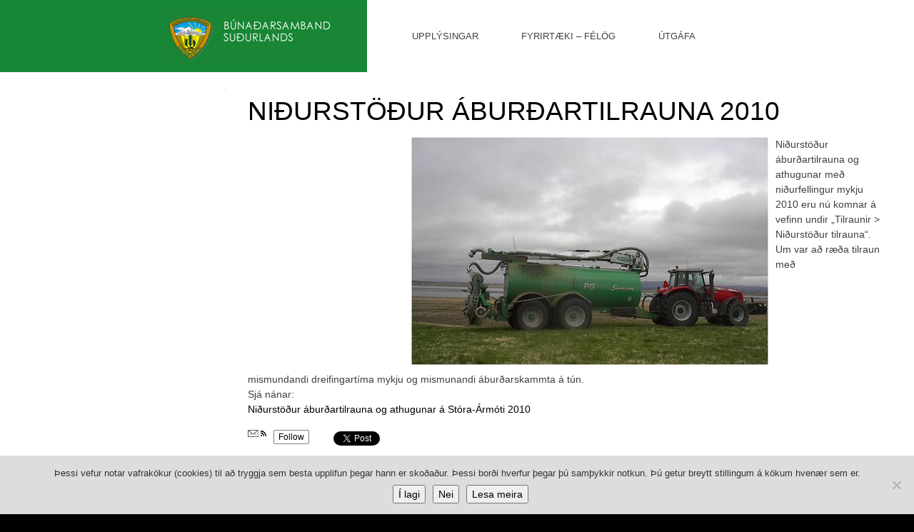

--- FILE ---
content_type: text/html; charset=UTF-8
request_url: https://www.bssl.is/nidurstodur-aburdartilrauna-2010/
body_size: 9239
content:
<!DOCTYPE html>
<html lang="is">
<head>
	<title>  Niðurstöður áburðartilrauna 2010</title>
	<meta name="description" content="  Niðurstöður áburðartilrauna 2010 | www.bssl.is" />
	<meta charset="UTF-8" />
	<link rel="profile" href="http://gmpg.org/xfn/11" />
	<meta name="viewport" content="width=device-width, initial-scale=1.0"/>	<link rel="icon" href="https://www.bssl.is/wordpress/wp-content/themes/whiteboard/favicon.ico" type="image/x-icon" />
	<link rel="pingback" href="https://www.bssl.is/wordpress/xmlrpc.php" />
	<link rel="alternate" type="application/rss+xml" title="Búnaðarsamband Suðurlands" href="https://www.bssl.is/feed/" />
	<link rel="alternate" type="application/atom+xml" title="Búnaðarsamband Suðurlands" href="https://www.bssl.is/feed/atom/" />
			<!--[if lt IE 9]>
		<script src="http://html5shim.googlecode.com/svn/trunk/html5.js"></script>
	<![endif]-->
	<meta name='robots' content='max-image-preview:large' />
	<style>img:is([sizes="auto" i], [sizes^="auto," i]) { contain-intrinsic-size: 3000px 1500px }</style>
			<!-- This site uses the Google Analytics by ExactMetrics plugin v8.10.1 - Using Analytics tracking - https://www.exactmetrics.com/ -->
		<!-- Note: ExactMetrics is not currently configured on this site. The site owner needs to authenticate with Google Analytics in the ExactMetrics settings panel. -->
					<!-- No tracking code set -->
				<!-- / Google Analytics by ExactMetrics -->
		<script type="text/javascript">
/* <![CDATA[ */
window._wpemojiSettings = {"baseUrl":"https:\/\/s.w.org\/images\/core\/emoji\/16.0.1\/72x72\/","ext":".png","svgUrl":"https:\/\/s.w.org\/images\/core\/emoji\/16.0.1\/svg\/","svgExt":".svg","source":{"concatemoji":"https:\/\/www.bssl.is\/wordpress\/wp-includes\/js\/wp-emoji-release.min.js?ver=ebe2e012f7303a7d3df8dad58cf5bf4e"}};
/*! This file is auto-generated */
!function(s,n){var o,i,e;function c(e){try{var t={supportTests:e,timestamp:(new Date).valueOf()};sessionStorage.setItem(o,JSON.stringify(t))}catch(e){}}function p(e,t,n){e.clearRect(0,0,e.canvas.width,e.canvas.height),e.fillText(t,0,0);var t=new Uint32Array(e.getImageData(0,0,e.canvas.width,e.canvas.height).data),a=(e.clearRect(0,0,e.canvas.width,e.canvas.height),e.fillText(n,0,0),new Uint32Array(e.getImageData(0,0,e.canvas.width,e.canvas.height).data));return t.every(function(e,t){return e===a[t]})}function u(e,t){e.clearRect(0,0,e.canvas.width,e.canvas.height),e.fillText(t,0,0);for(var n=e.getImageData(16,16,1,1),a=0;a<n.data.length;a++)if(0!==n.data[a])return!1;return!0}function f(e,t,n,a){switch(t){case"flag":return n(e,"\ud83c\udff3\ufe0f\u200d\u26a7\ufe0f","\ud83c\udff3\ufe0f\u200b\u26a7\ufe0f")?!1:!n(e,"\ud83c\udde8\ud83c\uddf6","\ud83c\udde8\u200b\ud83c\uddf6")&&!n(e,"\ud83c\udff4\udb40\udc67\udb40\udc62\udb40\udc65\udb40\udc6e\udb40\udc67\udb40\udc7f","\ud83c\udff4\u200b\udb40\udc67\u200b\udb40\udc62\u200b\udb40\udc65\u200b\udb40\udc6e\u200b\udb40\udc67\u200b\udb40\udc7f");case"emoji":return!a(e,"\ud83e\udedf")}return!1}function g(e,t,n,a){var r="undefined"!=typeof WorkerGlobalScope&&self instanceof WorkerGlobalScope?new OffscreenCanvas(300,150):s.createElement("canvas"),o=r.getContext("2d",{willReadFrequently:!0}),i=(o.textBaseline="top",o.font="600 32px Arial",{});return e.forEach(function(e){i[e]=t(o,e,n,a)}),i}function t(e){var t=s.createElement("script");t.src=e,t.defer=!0,s.head.appendChild(t)}"undefined"!=typeof Promise&&(o="wpEmojiSettingsSupports",i=["flag","emoji"],n.supports={everything:!0,everythingExceptFlag:!0},e=new Promise(function(e){s.addEventListener("DOMContentLoaded",e,{once:!0})}),new Promise(function(t){var n=function(){try{var e=JSON.parse(sessionStorage.getItem(o));if("object"==typeof e&&"number"==typeof e.timestamp&&(new Date).valueOf()<e.timestamp+604800&&"object"==typeof e.supportTests)return e.supportTests}catch(e){}return null}();if(!n){if("undefined"!=typeof Worker&&"undefined"!=typeof OffscreenCanvas&&"undefined"!=typeof URL&&URL.createObjectURL&&"undefined"!=typeof Blob)try{var e="postMessage("+g.toString()+"("+[JSON.stringify(i),f.toString(),p.toString(),u.toString()].join(",")+"));",a=new Blob([e],{type:"text/javascript"}),r=new Worker(URL.createObjectURL(a),{name:"wpTestEmojiSupports"});return void(r.onmessage=function(e){c(n=e.data),r.terminate(),t(n)})}catch(e){}c(n=g(i,f,p,u))}t(n)}).then(function(e){for(var t in e)n.supports[t]=e[t],n.supports.everything=n.supports.everything&&n.supports[t],"flag"!==t&&(n.supports.everythingExceptFlag=n.supports.everythingExceptFlag&&n.supports[t]);n.supports.everythingExceptFlag=n.supports.everythingExceptFlag&&!n.supports.flag,n.DOMReady=!1,n.readyCallback=function(){n.DOMReady=!0}}).then(function(){return e}).then(function(){var e;n.supports.everything||(n.readyCallback(),(e=n.source||{}).concatemoji?t(e.concatemoji):e.wpemoji&&e.twemoji&&(t(e.twemoji),t(e.wpemoji)))}))}((window,document),window._wpemojiSettings);
/* ]]> */
</script>
<style id='wp-emoji-styles-inline-css' type='text/css'>

	img.wp-smiley, img.emoji {
		display: inline !important;
		border: none !important;
		box-shadow: none !important;
		height: 1em !important;
		width: 1em !important;
		margin: 0 0.07em !important;
		vertical-align: -0.1em !important;
		background: none !important;
		padding: 0 !important;
	}
</style>
<link rel='stylesheet' id='wp-block-library-css' href='https://www.bssl.is/wordpress/wp-includes/css/dist/block-library/style.min.css?ver=ebe2e012f7303a7d3df8dad58cf5bf4e' type='text/css' media='all' />
<style id='classic-theme-styles-inline-css' type='text/css'>
/*! This file is auto-generated */
.wp-block-button__link{color:#fff;background-color:#32373c;border-radius:9999px;box-shadow:none;text-decoration:none;padding:calc(.667em + 2px) calc(1.333em + 2px);font-size:1.125em}.wp-block-file__button{background:#32373c;color:#fff;text-decoration:none}
</style>
<style id='global-styles-inline-css' type='text/css'>
:root{--wp--preset--aspect-ratio--square: 1;--wp--preset--aspect-ratio--4-3: 4/3;--wp--preset--aspect-ratio--3-4: 3/4;--wp--preset--aspect-ratio--3-2: 3/2;--wp--preset--aspect-ratio--2-3: 2/3;--wp--preset--aspect-ratio--16-9: 16/9;--wp--preset--aspect-ratio--9-16: 9/16;--wp--preset--color--black: #000000;--wp--preset--color--cyan-bluish-gray: #abb8c3;--wp--preset--color--white: #ffffff;--wp--preset--color--pale-pink: #f78da7;--wp--preset--color--vivid-red: #cf2e2e;--wp--preset--color--luminous-vivid-orange: #ff6900;--wp--preset--color--luminous-vivid-amber: #fcb900;--wp--preset--color--light-green-cyan: #7bdcb5;--wp--preset--color--vivid-green-cyan: #00d084;--wp--preset--color--pale-cyan-blue: #8ed1fc;--wp--preset--color--vivid-cyan-blue: #0693e3;--wp--preset--color--vivid-purple: #9b51e0;--wp--preset--gradient--vivid-cyan-blue-to-vivid-purple: linear-gradient(135deg,rgba(6,147,227,1) 0%,rgb(155,81,224) 100%);--wp--preset--gradient--light-green-cyan-to-vivid-green-cyan: linear-gradient(135deg,rgb(122,220,180) 0%,rgb(0,208,130) 100%);--wp--preset--gradient--luminous-vivid-amber-to-luminous-vivid-orange: linear-gradient(135deg,rgba(252,185,0,1) 0%,rgba(255,105,0,1) 100%);--wp--preset--gradient--luminous-vivid-orange-to-vivid-red: linear-gradient(135deg,rgba(255,105,0,1) 0%,rgb(207,46,46) 100%);--wp--preset--gradient--very-light-gray-to-cyan-bluish-gray: linear-gradient(135deg,rgb(238,238,238) 0%,rgb(169,184,195) 100%);--wp--preset--gradient--cool-to-warm-spectrum: linear-gradient(135deg,rgb(74,234,220) 0%,rgb(151,120,209) 20%,rgb(207,42,186) 40%,rgb(238,44,130) 60%,rgb(251,105,98) 80%,rgb(254,248,76) 100%);--wp--preset--gradient--blush-light-purple: linear-gradient(135deg,rgb(255,206,236) 0%,rgb(152,150,240) 100%);--wp--preset--gradient--blush-bordeaux: linear-gradient(135deg,rgb(254,205,165) 0%,rgb(254,45,45) 50%,rgb(107,0,62) 100%);--wp--preset--gradient--luminous-dusk: linear-gradient(135deg,rgb(255,203,112) 0%,rgb(199,81,192) 50%,rgb(65,88,208) 100%);--wp--preset--gradient--pale-ocean: linear-gradient(135deg,rgb(255,245,203) 0%,rgb(182,227,212) 50%,rgb(51,167,181) 100%);--wp--preset--gradient--electric-grass: linear-gradient(135deg,rgb(202,248,128) 0%,rgb(113,206,126) 100%);--wp--preset--gradient--midnight: linear-gradient(135deg,rgb(2,3,129) 0%,rgb(40,116,252) 100%);--wp--preset--font-size--small: 13px;--wp--preset--font-size--medium: 20px;--wp--preset--font-size--large: 36px;--wp--preset--font-size--x-large: 42px;--wp--preset--spacing--20: 0.44rem;--wp--preset--spacing--30: 0.67rem;--wp--preset--spacing--40: 1rem;--wp--preset--spacing--50: 1.5rem;--wp--preset--spacing--60: 2.25rem;--wp--preset--spacing--70: 3.38rem;--wp--preset--spacing--80: 5.06rem;--wp--preset--shadow--natural: 6px 6px 9px rgba(0, 0, 0, 0.2);--wp--preset--shadow--deep: 12px 12px 50px rgba(0, 0, 0, 0.4);--wp--preset--shadow--sharp: 6px 6px 0px rgba(0, 0, 0, 0.2);--wp--preset--shadow--outlined: 6px 6px 0px -3px rgba(255, 255, 255, 1), 6px 6px rgba(0, 0, 0, 1);--wp--preset--shadow--crisp: 6px 6px 0px rgba(0, 0, 0, 1);}:where(.is-layout-flex){gap: 0.5em;}:where(.is-layout-grid){gap: 0.5em;}body .is-layout-flex{display: flex;}.is-layout-flex{flex-wrap: wrap;align-items: center;}.is-layout-flex > :is(*, div){margin: 0;}body .is-layout-grid{display: grid;}.is-layout-grid > :is(*, div){margin: 0;}:where(.wp-block-columns.is-layout-flex){gap: 2em;}:where(.wp-block-columns.is-layout-grid){gap: 2em;}:where(.wp-block-post-template.is-layout-flex){gap: 1.25em;}:where(.wp-block-post-template.is-layout-grid){gap: 1.25em;}.has-black-color{color: var(--wp--preset--color--black) !important;}.has-cyan-bluish-gray-color{color: var(--wp--preset--color--cyan-bluish-gray) !important;}.has-white-color{color: var(--wp--preset--color--white) !important;}.has-pale-pink-color{color: var(--wp--preset--color--pale-pink) !important;}.has-vivid-red-color{color: var(--wp--preset--color--vivid-red) !important;}.has-luminous-vivid-orange-color{color: var(--wp--preset--color--luminous-vivid-orange) !important;}.has-luminous-vivid-amber-color{color: var(--wp--preset--color--luminous-vivid-amber) !important;}.has-light-green-cyan-color{color: var(--wp--preset--color--light-green-cyan) !important;}.has-vivid-green-cyan-color{color: var(--wp--preset--color--vivid-green-cyan) !important;}.has-pale-cyan-blue-color{color: var(--wp--preset--color--pale-cyan-blue) !important;}.has-vivid-cyan-blue-color{color: var(--wp--preset--color--vivid-cyan-blue) !important;}.has-vivid-purple-color{color: var(--wp--preset--color--vivid-purple) !important;}.has-black-background-color{background-color: var(--wp--preset--color--black) !important;}.has-cyan-bluish-gray-background-color{background-color: var(--wp--preset--color--cyan-bluish-gray) !important;}.has-white-background-color{background-color: var(--wp--preset--color--white) !important;}.has-pale-pink-background-color{background-color: var(--wp--preset--color--pale-pink) !important;}.has-vivid-red-background-color{background-color: var(--wp--preset--color--vivid-red) !important;}.has-luminous-vivid-orange-background-color{background-color: var(--wp--preset--color--luminous-vivid-orange) !important;}.has-luminous-vivid-amber-background-color{background-color: var(--wp--preset--color--luminous-vivid-amber) !important;}.has-light-green-cyan-background-color{background-color: var(--wp--preset--color--light-green-cyan) !important;}.has-vivid-green-cyan-background-color{background-color: var(--wp--preset--color--vivid-green-cyan) !important;}.has-pale-cyan-blue-background-color{background-color: var(--wp--preset--color--pale-cyan-blue) !important;}.has-vivid-cyan-blue-background-color{background-color: var(--wp--preset--color--vivid-cyan-blue) !important;}.has-vivid-purple-background-color{background-color: var(--wp--preset--color--vivid-purple) !important;}.has-black-border-color{border-color: var(--wp--preset--color--black) !important;}.has-cyan-bluish-gray-border-color{border-color: var(--wp--preset--color--cyan-bluish-gray) !important;}.has-white-border-color{border-color: var(--wp--preset--color--white) !important;}.has-pale-pink-border-color{border-color: var(--wp--preset--color--pale-pink) !important;}.has-vivid-red-border-color{border-color: var(--wp--preset--color--vivid-red) !important;}.has-luminous-vivid-orange-border-color{border-color: var(--wp--preset--color--luminous-vivid-orange) !important;}.has-luminous-vivid-amber-border-color{border-color: var(--wp--preset--color--luminous-vivid-amber) !important;}.has-light-green-cyan-border-color{border-color: var(--wp--preset--color--light-green-cyan) !important;}.has-vivid-green-cyan-border-color{border-color: var(--wp--preset--color--vivid-green-cyan) !important;}.has-pale-cyan-blue-border-color{border-color: var(--wp--preset--color--pale-cyan-blue) !important;}.has-vivid-cyan-blue-border-color{border-color: var(--wp--preset--color--vivid-cyan-blue) !important;}.has-vivid-purple-border-color{border-color: var(--wp--preset--color--vivid-purple) !important;}.has-vivid-cyan-blue-to-vivid-purple-gradient-background{background: var(--wp--preset--gradient--vivid-cyan-blue-to-vivid-purple) !important;}.has-light-green-cyan-to-vivid-green-cyan-gradient-background{background: var(--wp--preset--gradient--light-green-cyan-to-vivid-green-cyan) !important;}.has-luminous-vivid-amber-to-luminous-vivid-orange-gradient-background{background: var(--wp--preset--gradient--luminous-vivid-amber-to-luminous-vivid-orange) !important;}.has-luminous-vivid-orange-to-vivid-red-gradient-background{background: var(--wp--preset--gradient--luminous-vivid-orange-to-vivid-red) !important;}.has-very-light-gray-to-cyan-bluish-gray-gradient-background{background: var(--wp--preset--gradient--very-light-gray-to-cyan-bluish-gray) !important;}.has-cool-to-warm-spectrum-gradient-background{background: var(--wp--preset--gradient--cool-to-warm-spectrum) !important;}.has-blush-light-purple-gradient-background{background: var(--wp--preset--gradient--blush-light-purple) !important;}.has-blush-bordeaux-gradient-background{background: var(--wp--preset--gradient--blush-bordeaux) !important;}.has-luminous-dusk-gradient-background{background: var(--wp--preset--gradient--luminous-dusk) !important;}.has-pale-ocean-gradient-background{background: var(--wp--preset--gradient--pale-ocean) !important;}.has-electric-grass-gradient-background{background: var(--wp--preset--gradient--electric-grass) !important;}.has-midnight-gradient-background{background: var(--wp--preset--gradient--midnight) !important;}.has-small-font-size{font-size: var(--wp--preset--font-size--small) !important;}.has-medium-font-size{font-size: var(--wp--preset--font-size--medium) !important;}.has-large-font-size{font-size: var(--wp--preset--font-size--large) !important;}.has-x-large-font-size{font-size: var(--wp--preset--font-size--x-large) !important;}
:where(.wp-block-post-template.is-layout-flex){gap: 1.25em;}:where(.wp-block-post-template.is-layout-grid){gap: 1.25em;}
:where(.wp-block-columns.is-layout-flex){gap: 2em;}:where(.wp-block-columns.is-layout-grid){gap: 2em;}
:root :where(.wp-block-pullquote){font-size: 1.5em;line-height: 1.6;}
</style>
<link rel='stylesheet' id='contact-form-7-css' href='https://www.bssl.is/wordpress/wp-content/plugins/contact-form-7/includes/css/styles.css?ver=6.1.3' type='text/css' media='all' />
<link rel='stylesheet' id='cookie-notice-front-css' href='https://www.bssl.is/wordpress/wp-content/plugins/cookie-notice/css/front.min.css?ver=2.5.11' type='text/css' media='all' />
<link rel='stylesheet' id='really_simple_share_style-css' href='https://www.bssl.is/wordpress/wp-content/plugins/really-simple-facebook-twitter-share-buttons/style.css?ver=ebe2e012f7303a7d3df8dad58cf5bf4e' type='text/css' media='all' />
<script type="text/javascript" src="https://www.bssl.is/wordpress/wp-includes/js/jquery/jquery.min.js?ver=3.7.1" id="jquery-core-js"></script>
<script type="text/javascript" src="https://www.bssl.is/wordpress/wp-includes/js/jquery/jquery-migrate.min.js?ver=3.4.1" id="jquery-migrate-js"></script>
<link rel="https://api.w.org/" href="https://www.bssl.is/wp-json/" /><link rel="alternate" title="JSON" type="application/json" href="https://www.bssl.is/wp-json/wp/v2/posts/5966" /><link rel="EditURI" type="application/rsd+xml" title="RSD" href="https://www.bssl.is/wordpress/xmlrpc.php?rsd" />
<link rel="canonical" href="https://www.bssl.is/nidurstodur-aburdartilrauna-2010/" />
<link rel='shortlink' href='https://www.bssl.is/?p=5966' />
<link rel="alternate" title="oEmbed (JSON)" type="application/json+oembed" href="https://www.bssl.is/wp-json/oembed/1.0/embed?url=https%3A%2F%2Fwww.bssl.is%2Fnidurstodur-aburdartilrauna-2010%2F" />
<link rel="alternate" title="oEmbed (XML)" type="text/xml+oembed" href="https://www.bssl.is/wp-json/oembed/1.0/embed?url=https%3A%2F%2Fwww.bssl.is%2Fnidurstodur-aburdartilrauna-2010%2F&#038;format=xml" />
<script type="text/javascript">
        //<![CDATA[
        
      !function(d,s,id){var js,fjs=d.getElementsByTagName(s)[0];if(!d.getElementById(id)){js=d.createElement(s);js.id=id;js.src="https://platform.twitter.com/widgets.js";fjs.parentNode.insertBefore(js,fjs);}}(document,"script","twitter-wjs");
      
        //]]>
  		</script><style type="text/css" id="custom-background-css">
body.custom-background { background-color: #000000; }
</style>
	<link rel="icon" href="https://www.bssl.is/wordpress/wp-content/uploads/2013/05/cropped-Logo_BSSL-32x32.png" sizes="32x32" />
<link rel="icon" href="https://www.bssl.is/wordpress/wp-content/uploads/2013/05/cropped-Logo_BSSL-192x192.png" sizes="192x192" />
<link rel="apple-touch-icon" href="https://www.bssl.is/wordpress/wp-content/uploads/2013/05/cropped-Logo_BSSL-180x180.png" />
<meta name="msapplication-TileImage" content="https://www.bssl.is/wordpress/wp-content/uploads/2013/05/cropped-Logo_BSSL-270x270.png" />
 		<link rel="stylesheet" type="text/css" media="all" href="https://www.bssl.is/wordpress/wp-content/themes/whiteboard/css/bootstrap.css" />
	<link rel="stylesheet" type="text/css" media="all" href="https://www.bssl.is/wordpress/wp-content/themes/whiteboard/css/bootstrap-responsive.css" />
    <link rel="stylesheet" type="text/css" media="all" href="https://www.bssl.is/wordpress/wp-content/themes/whiteboard/css/superfish.css" />
	<link rel="stylesheet" type="text/css" media="all" href="https://www.bssl.is/wordpress/wp-content/themes/whiteboard/style.css" />
</head>

<body class="wp-singular post-template-default single single-post postid-5966 single-format-standard custom-background wp-theme-whiteboard cookies-not-set cat-16-id">
<div id="container">
		<div id="header">
		<div class="row-fluid">
			<div class="span5">
				<div class="header_left"><a href="/"><img class="logo" src="https://www.bssl.is/wordpress/wp-content/themes/whiteboard/images/logo.png" alt=""></a>
					<!--<div class="top_wrapper_right"><p>Búnaðarsamband Suðurlands | Austurvegi 1 | 800 Selfoss | Sími 480 1800 | Netfang <a href="mailto:bssl@bssl.is">bssl@bssl.is</a></p></div>-->
				</div>
			</div>
			<div class="span7 header_right">
				<div class="header_right_box">
					<ul class="mainnav">
						<li class="page_item page-item-1768 page_item_has_children"><a href="https://www.bssl.is/upplysingar/">Upplýsingar</a>
<ul class='children'>
	<li class="page_item page-item-1783"><a href="https://www.bssl.is/upplysingar/opinberir-adilar/">Opinberir aðilar</a></li>
	<li class="page_item page-item-1786"><a href="https://www.bssl.is/upplysingar/vedursidur/">Veðursíður</a></li>
	<li class="page_item page-item-14371 page_item_has_children"><a href="https://www.bssl.is/upplysingar/um-bssl-2/">BSSL til fróðleiks</a>
	<ul class='children'>
		<li class="page_item page-item-1777"><a href="https://www.bssl.is/upplysingar/um-bssl-2/log-bssl/">Lög BSSL</a></li>
		<li class="page_item page-item-1778 page_item_has_children"><a href="https://www.bssl.is/upplysingar/um-bssl-2/merki-logo/">Merki (lógó)</a></li>
		<li class="page_item page-item-1785"><a href="https://www.bssl.is/upplysingar/um-bssl-2/um-vefinn/">Um vefinn</a></li>
		<li class="page_item page-item-19697"><a href="https://www.bssl.is/upplysingar/um-bssl-2/eldri-fundargerdir/">Stjórnarfundir</a></li>
		<li class="page_item page-item-19899 page_item_has_children"><a href="https://www.bssl.is/upplysingar/um-bssl-2/fundargerdir/">Fundargerðir</a></li>
	</ul>
</li>
	<li class="page_item page-item-20059"><a href="https://www.bssl.is/upplysingar/landbunadur/">Landbúnaður</a></li>
	<li class="page_item page-item-14373 page_item_has_children"><a href="https://www.bssl.is/upplysingar/starfsfolk/">Stjórn og starfsfólk</a>
	<ul class='children'>
		<li class="page_item page-item-926"><a href="https://www.bssl.is/upplysingar/starfsfolk/stjorn-og-starfsfolk/">Nánar um stjórn og starfsfólk</a></li>
	</ul>
</li>
	<li class="page_item page-item-14365 page_item_has_children"><a href="https://www.bssl.is/upplysingar/um-bssl/">Túnkortagerð</a>
	<ul class='children'>
		<li class="page_item page-item-1639"><a href="https://www.bssl.is/upplysingar/um-bssl/tunkortagerd/">Túnkortagerð &#8211; verð</a></li>
	</ul>
</li>
	<li class="page_item page-item-14357 page_item_has_children"><a href="https://www.bssl.is/upplysingar/gamli-vefurinn/">Gamli vefurinn</a>
	<ul class='children'>
		<li class="page_item page-item-1538 page_item_has_children"><a href="https://www.bssl.is/upplysingar/gamli-vefurinn/jardraekt/">Jarðrækt</a></li>
		<li class="page_item page-item-1436 page_item_has_children"><a href="https://www.bssl.is/upplysingar/gamli-vefurinn/hrossaraekt/">Hrossarækt</a></li>
		<li class="page_item page-item-1058 page_item_has_children"><a href="https://www.bssl.is/upplysingar/gamli-vefurinn/nautgriparaekt/">Nautgriparækt</a></li>
		<li class="page_item page-item-1258 page_item_has_children"><a href="https://www.bssl.is/upplysingar/gamli-vefurinn/saudfjarraekt/">Sauðfjárrækt</a></li>
		<li class="page_item page-item-21099 page_item_has_children"><a href="https://www.bssl.is/upplysingar/gamli-vefurinn/southram/">Southram</a></li>
		<li class="page_item page-item-1694 page_item_has_children"><a href="https://www.bssl.is/upplysingar/gamli-vefurinn/burekstur/">Búrekstur</a></li>
		<li class="page_item page-item-1771 page_item_has_children"><a href="https://www.bssl.is/upplysingar/gamli-vefurinn/hagtolur/">Hagtölur</a></li>
		<li class="page_item page-item-1020"><a href="https://www.bssl.is/upplysingar/gamli-vefurinn/ritaskra-starfsmanna/">Ritaskrá starfsmanna</a></li>
		<li class="page_item page-item-987"><a href="https://www.bssl.is/upplysingar/gamli-vefurinn/skyrslur-og-greinar/">Skýrslur og greinar</a></li>
	</ul>
</li>
	<li class="page_item page-item-14392 page_item_has_children"><a href="https://www.bssl.is/upplysingar/hagnytar-upplysingar/">Hagnýtar upplýsingar</a>
	<ul class='children'>
		<li class="page_item page-item-1787"><a href="https://www.bssl.is/upplysingar/hagnytar-upplysingar/landbunadurinn-og-esb/">Landbúnaðurinn og ESB</a></li>
		<li class="page_item page-item-1789"><a href="https://www.bssl.is/upplysingar/hagnytar-upplysingar/markaverdir-a-starfssvaedi-bssl/">Markaverðir á starfssvæði BSSL</a></li>
		<li class="page_item page-item-1022 page_item_has_children"><a href="https://www.bssl.is/upplysingar/hagnytar-upplysingar/upplysingar-vegna-eldgosa/">Upplýsingar vegna eldgosa</a></li>
	</ul>
</li>
</ul>
</li>
<li class="page_item page-item-14359 page_item_has_children"><a href="https://www.bssl.is/fyrirtaeki-felog/">Fyrirtæki &#8211; félög</a>
<ul class='children'>
	<li class="page_item page-item-1695 page_item_has_children"><a href="https://www.bssl.is/fyrirtaeki-felog/baendabokhald-bssl/">Bændabókhald BSSL</a>
	<ul class='children'>
		<li class="page_item page-item-1700 page_item_has_children"><a href="https://www.bssl.is/fyrirtaeki-felog/baendabokhald-bssl/frodleikur/">Fróðleikur</a></li>
		<li class="page_item page-item-20594"><a href="https://www.bssl.is/fyrirtaeki-felog/baendabokhald-bssl/starfsfolk-2/">Starfsfólk</a></li>
		<li class="page_item page-item-1696"><a href="https://www.bssl.is/fyrirtaeki-felog/baendabokhald-bssl/verklag-vid-uppgjor-adgerdarod/">Verklag við uppgjör – aðgerðaröð</a></li>
	</ul>
</li>
	<li class="page_item page-item-1224 page_item_has_children"><a href="https://www.bssl.is/fyrirtaeki-felog/kynbotastod-sudurlands/">Kynbótastöð Suðurlands</a>
	<ul class='children'>
		<li class="page_item page-item-1231"><a href="https://www.bssl.is/fyrirtaeki-felog/kynbotastod-sudurlands/gangmalareiknir/">Gangmálareiknir</a></li>
		<li class="page_item page-item-1233"><a href="https://www.bssl.is/fyrirtaeki-felog/kynbotastod-sudurlands/klaufskurdur/">Klaufsnyrting</a></li>
		<li class="page_item page-item-1229"><a href="https://www.bssl.is/fyrirtaeki-felog/kynbotastod-sudurlands/reynd-naut-i-notkun/">Reynd naut í notkun</a></li>
		<li class="page_item page-item-1230"><a href="https://www.bssl.is/fyrirtaeki-felog/kynbotastod-sudurlands/ungnaut-i-dreifingu/">Ungnaut í dreifingu</a></li>
		<li class="page_item page-item-1232"><a href="https://www.bssl.is/fyrirtaeki-felog/kynbotastod-sudurlands/starfsmenn/">Starfsmenn</a></li>
	</ul>
</li>
	<li class="page_item page-item-1378 page_item_has_children"><a href="https://www.bssl.is/fyrirtaeki-felog/saudfjarsaedingastod-sl/">Sauðfjársæðingastöð Suðurlands</a>
	<ul class='children'>
		<li class="page_item page-item-1431"><a href="https://www.bssl.is/fyrirtaeki-felog/saudfjarsaedingastod-sl/hrutaskrar-a-pdf/">Hrútaskrár á pdf</a></li>
		<li class="page_item page-item-25934"><a href="https://www.bssl.is/fyrirtaeki-felog/saudfjarsaedingastod-sl/panta-hrutasaedi/">Panta hrútasæði</a></li>
		<li class="page_item page-item-1379"><a href="https://www.bssl.is/fyrirtaeki-felog/saudfjarsaedingastod-sl/dagbok-f-saudfjarsaedingar/">Dagbók f. sauðfjársæðingar</a></li>
		<li class="page_item page-item-1385"><a href="https://www.bssl.is/fyrirtaeki-felog/saudfjarsaedingastod-sl/gangmalareiknir/">Gangmálareiknir</a></li>
		<li class="page_item page-item-1381"><a href="https://www.bssl.is/fyrirtaeki-felog/saudfjarsaedingastod-sl/hverning-thida-a-fryst-hrutasaedi/">Hverning þíða á fryst hrútasæði</a></li>
		<li class="page_item page-item-1383"><a href="https://www.bssl.is/fyrirtaeki-felog/saudfjarsaedingastod-sl/medhondlun-saedis/">Meðhöndlun sæðis</a></li>
		<li class="page_item page-item-1384"><a href="https://www.bssl.is/fyrirtaeki-felog/saudfjarsaedingastod-sl/skraning-og-uppgjor-saedinga/">Skráning og uppgjör sæðinga</a></li>
	</ul>
</li>
	<li class="page_item page-item-1661 page_item_has_children"><a href="https://www.bssl.is/fyrirtaeki-felog/stora-armot/">Stóra Ármót</a>
	<ul class='children'>
		<li class="page_item page-item-1675 page_item_has_children"><a href="https://www.bssl.is/fyrirtaeki-felog/stora-armot/kyrnar-a-stora-armoti/">Kýrnar á Stóra Ármóti</a></li>
		<li class="page_item page-item-1679 page_item_has_children"><a href="https://www.bssl.is/fyrirtaeki-felog/stora-armot/saudfed-a-stora-armoti/">Sauðféð á Stóra Ármóti</a></li>
		<li class="page_item page-item-1662"><a href="https://www.bssl.is/fyrirtaeki-felog/stora-armot/saga-og-stada/">Saga og staða</a></li>
		<li class="page_item page-item-20636"><a href="https://www.bssl.is/fyrirtaeki-felog/stora-armot/starfsfolk-2/">Starfsfólk</a></li>
		<li class="page_item page-item-1665 page_item_has_children"><a href="https://www.bssl.is/fyrirtaeki-felog/stora-armot/tilraunir/">Tilraunir</a></li>
		<li class="page_item page-item-1681"><a href="https://www.bssl.is/fyrirtaeki-felog/stora-armot/tunkort-fra-stora-armoti/">Túnkort frá Stóra Ármóti</a></li>
		<li class="page_item page-item-1671 page_item_has_children"><a href="https://www.bssl.is/fyrirtaeki-felog/stora-armot/ymis-frodleikur/">Ýmis fróðleikur</a></li>
		<li class="page_item page-item-1682 page_item_has_children"><a href="https://www.bssl.is/fyrirtaeki-felog/stora-armot/throski-tungrasa/">Þroski túngrasa</a></li>
	</ul>
</li>
	<li class="page_item page-item-1784"><a href="https://www.bssl.is/fyrirtaeki-felog/adildarfelog-bssl/">Aðildarfélög BSSL</a></li>
	<li class="page_item page-item-1169 page_item_has_children"><a href="https://www.bssl.is/fyrirtaeki-felog/felag-kuabaenda-a-sl/">Félag kúabænda á Suðurlandi</a>
	<ul class='children'>
		<li class="page_item page-item-1171 page_item_has_children"><a href="https://www.bssl.is/fyrirtaeki-felog/felag-kuabaenda-a-sl/frettir-fundargerdir-fks/">Fréttir / fundargerðir FKS</a></li>
		<li class="page_item page-item-1242 page_item_has_children"><a href="https://www.bssl.is/fyrirtaeki-felog/felag-kuabaenda-a-sl/framleidslumal/">Framleiðslumál</a></li>
		<li class="page_item page-item-1255"><a href="https://www.bssl.is/fyrirtaeki-felog/felag-kuabaenda-a-sl/kuatorgid/">Kúatorgið</a></li>
		<li class="page_item page-item-1170"><a href="https://www.bssl.is/fyrirtaeki-felog/felag-kuabaenda-a-sl/log-fks/">Lög FKS</a></li>
		<li class="page_item page-item-1059 page_item_has_children"><a href="https://www.bssl.is/fyrirtaeki-felog/felag-kuabaenda-a-sl/nautgriparaektin-i-tolum/">Nautgriparæktin í tölum</a></li>
	</ul>
</li>
</ul>
</li>
<li class="page_item page-item-14403 page_item_has_children"><a href="https://www.bssl.is/utgafa/">Útgáfa</a>
<ul class='children'>
	<li class="page_item page-item-22234 page_item_has_children"><a href="https://www.bssl.is/utgafa/arsrit-bssl-2/">Ársrit BSSL</a>
	<ul class='children'>
		<li class="page_item page-item-19896"><a href="https://www.bssl.is/utgafa/arsrit-bssl-2/arsrit-bssl/">Ársrit BSSL 2012</a></li>
		<li class="page_item page-item-22233"><a href="https://www.bssl.is/utgafa/arsrit-bssl-2/arsrit-bssl-2013/">Ársrit BSSL 2013</a></li>
		<li class="page_item page-item-23158"><a href="https://www.bssl.is/utgafa/arsrit-bssl-2/arsrit-bssl-2014/">Ársrit BSSL 2014</a></li>
		<li class="page_item page-item-23687"><a href="https://www.bssl.is/utgafa/arsrit-bssl-2/arsrit-bssl-2015/">Ársrit BSSL 2015</a></li>
		<li class="page_item page-item-25204"><a href="https://www.bssl.is/utgafa/arsrit-bssl-2/arsrit-2016/">Ársrit BSSL 2016</a></li>
		<li class="page_item page-item-25210"><a href="https://www.bssl.is/utgafa/arsrit-bssl-2/arsrit-bssl-2017/">Ársrit BSSL 2017</a></li>
		<li class="page_item page-item-25226"><a href="https://www.bssl.is/utgafa/arsrit-bssl-2/arsrit-bssl-2018/">Ársrit BSSL 2018</a></li>
		<li class="page_item page-item-25100"><a href="https://www.bssl.is/utgafa/arsrit-bssl-2/arsrit-bssl-2019/">Ársrit BSSL 2019</a></li>
		<li class="page_item page-item-25256"><a href="https://www.bssl.is/utgafa/arsrit-bssl-2/arsrit-bssl-2020/">Ársrit BSSL 2020</a></li>
		<li class="page_item page-item-25801"><a href="https://www.bssl.is/utgafa/arsrit-bssl-2/arsrit-2021-2/">Ársrit BSSL 2021</a></li>
		<li class="page_item page-item-25803"><a href="https://www.bssl.is/utgafa/arsrit-bssl-2/arsrit-2022/">Ársrit BSSL 2022</a></li>
		<li class="page_item page-item-25799"><a href="https://www.bssl.is/utgafa/arsrit-bssl-2/arsrit-2023/">Ársrit BSSL 2023</a></li>
	</ul>
</li>
	<li class="page_item page-item-1006 page_item_has_children"><a href="https://www.bssl.is/utgafa/vefverslun-bssl/">Vefverslun</a>
	<ul class='children'>
		<li class="page_item page-item-20027"><a href="https://www.bssl.is/utgafa/vefverslun-bssl/i-dagsins-onn-2/">Í dagsins önn</a></li>
	</ul>
</li>
	<li class="page_item page-item-1010 page_item_has_children"><a href="https://www.bssl.is/utgafa/frettabref-bssl/">Fréttabréf</a>
	<ul class='children'>
		<li class="page_item page-item-1011"><a href="https://www.bssl.is/utgafa/frettabref-bssl/frettabref-2004/">Fréttabréf 2004</a></li>
		<li class="page_item page-item-1012"><a href="https://www.bssl.is/utgafa/frettabref-bssl/frettabref-2005/">Fréttabréf 2005</a></li>
		<li class="page_item page-item-1013"><a href="https://www.bssl.is/utgafa/frettabref-bssl/frettabref-2006/">Fréttabréf 2006</a></li>
		<li class="page_item page-item-1014"><a href="https://www.bssl.is/utgafa/frettabref-bssl/frettabref-2007/">Fréttabréf 2007</a></li>
		<li class="page_item page-item-1015"><a href="https://www.bssl.is/utgafa/frettabref-bssl/frettabref-2008/">Fréttabréf 2008</a></li>
		<li class="page_item page-item-1016"><a href="https://www.bssl.is/utgafa/frettabref-bssl/frettabref-2009/">Fréttabréf 2009</a></li>
		<li class="page_item page-item-1017"><a href="https://www.bssl.is/utgafa/frettabref-bssl/frettabref-2010/">Fréttabréf 2010</a></li>
		<li class="page_item page-item-1018"><a href="https://www.bssl.is/utgafa/frettabref-bssl/frettabref-2011/">Fréttabréf 2011</a></li>
		<li class="page_item page-item-1019"><a href="https://www.bssl.is/utgafa/frettabref-bssl/frettabref-2012/">Fréttabréf 2012</a></li>
	</ul>
</li>
</ul>
</li>
					</ul>
					<div class="nav_hide">
						<a href="#" class="nav_link">Navigate</a>
						<ul class="nav_small">								
							<li class="page_item page-item-1768 page_item_has_children"><a href="https://www.bssl.is/upplysingar/">Upplýsingar</a>
<ul class='children'>
	<li class="page_item page-item-1783"><a href="https://www.bssl.is/upplysingar/opinberir-adilar/">Opinberir aðilar</a></li>
	<li class="page_item page-item-1786"><a href="https://www.bssl.is/upplysingar/vedursidur/">Veðursíður</a></li>
	<li class="page_item page-item-14371 page_item_has_children"><a href="https://www.bssl.is/upplysingar/um-bssl-2/">BSSL til fróðleiks</a>
	<ul class='children'>
		<li class="page_item page-item-1777"><a href="https://www.bssl.is/upplysingar/um-bssl-2/log-bssl/">Lög BSSL</a></li>
		<li class="page_item page-item-1778 page_item_has_children"><a href="https://www.bssl.is/upplysingar/um-bssl-2/merki-logo/">Merki (lógó)</a></li>
		<li class="page_item page-item-1785"><a href="https://www.bssl.is/upplysingar/um-bssl-2/um-vefinn/">Um vefinn</a></li>
		<li class="page_item page-item-19697"><a href="https://www.bssl.is/upplysingar/um-bssl-2/eldri-fundargerdir/">Stjórnarfundir</a></li>
		<li class="page_item page-item-19899 page_item_has_children"><a href="https://www.bssl.is/upplysingar/um-bssl-2/fundargerdir/">Fundargerðir</a></li>
	</ul>
</li>
	<li class="page_item page-item-20059"><a href="https://www.bssl.is/upplysingar/landbunadur/">Landbúnaður</a></li>
	<li class="page_item page-item-14373 page_item_has_children"><a href="https://www.bssl.is/upplysingar/starfsfolk/">Stjórn og starfsfólk</a>
	<ul class='children'>
		<li class="page_item page-item-926"><a href="https://www.bssl.is/upplysingar/starfsfolk/stjorn-og-starfsfolk/">Nánar um stjórn og starfsfólk</a></li>
	</ul>
</li>
	<li class="page_item page-item-14365 page_item_has_children"><a href="https://www.bssl.is/upplysingar/um-bssl/">Túnkortagerð</a>
	<ul class='children'>
		<li class="page_item page-item-1639"><a href="https://www.bssl.is/upplysingar/um-bssl/tunkortagerd/">Túnkortagerð &#8211; verð</a></li>
	</ul>
</li>
	<li class="page_item page-item-14357 page_item_has_children"><a href="https://www.bssl.is/upplysingar/gamli-vefurinn/">Gamli vefurinn</a>
	<ul class='children'>
		<li class="page_item page-item-1538 page_item_has_children"><a href="https://www.bssl.is/upplysingar/gamli-vefurinn/jardraekt/">Jarðrækt</a></li>
		<li class="page_item page-item-1436 page_item_has_children"><a href="https://www.bssl.is/upplysingar/gamli-vefurinn/hrossaraekt/">Hrossarækt</a></li>
		<li class="page_item page-item-1058 page_item_has_children"><a href="https://www.bssl.is/upplysingar/gamli-vefurinn/nautgriparaekt/">Nautgriparækt</a></li>
		<li class="page_item page-item-1258 page_item_has_children"><a href="https://www.bssl.is/upplysingar/gamli-vefurinn/saudfjarraekt/">Sauðfjárrækt</a></li>
		<li class="page_item page-item-21099 page_item_has_children"><a href="https://www.bssl.is/upplysingar/gamli-vefurinn/southram/">Southram</a></li>
		<li class="page_item page-item-1694 page_item_has_children"><a href="https://www.bssl.is/upplysingar/gamli-vefurinn/burekstur/">Búrekstur</a></li>
		<li class="page_item page-item-1771 page_item_has_children"><a href="https://www.bssl.is/upplysingar/gamli-vefurinn/hagtolur/">Hagtölur</a></li>
		<li class="page_item page-item-1020"><a href="https://www.bssl.is/upplysingar/gamli-vefurinn/ritaskra-starfsmanna/">Ritaskrá starfsmanna</a></li>
		<li class="page_item page-item-987"><a href="https://www.bssl.is/upplysingar/gamli-vefurinn/skyrslur-og-greinar/">Skýrslur og greinar</a></li>
	</ul>
</li>
	<li class="page_item page-item-14392 page_item_has_children"><a href="https://www.bssl.is/upplysingar/hagnytar-upplysingar/">Hagnýtar upplýsingar</a>
	<ul class='children'>
		<li class="page_item page-item-1787"><a href="https://www.bssl.is/upplysingar/hagnytar-upplysingar/landbunadurinn-og-esb/">Landbúnaðurinn og ESB</a></li>
		<li class="page_item page-item-1789"><a href="https://www.bssl.is/upplysingar/hagnytar-upplysingar/markaverdir-a-starfssvaedi-bssl/">Markaverðir á starfssvæði BSSL</a></li>
		<li class="page_item page-item-1022 page_item_has_children"><a href="https://www.bssl.is/upplysingar/hagnytar-upplysingar/upplysingar-vegna-eldgosa/">Upplýsingar vegna eldgosa</a></li>
	</ul>
</li>
</ul>
</li>
<li class="page_item page-item-14359 page_item_has_children"><a href="https://www.bssl.is/fyrirtaeki-felog/">Fyrirtæki &#8211; félög</a>
<ul class='children'>
	<li class="page_item page-item-1695 page_item_has_children"><a href="https://www.bssl.is/fyrirtaeki-felog/baendabokhald-bssl/">Bændabókhald BSSL</a>
	<ul class='children'>
		<li class="page_item page-item-1700 page_item_has_children"><a href="https://www.bssl.is/fyrirtaeki-felog/baendabokhald-bssl/frodleikur/">Fróðleikur</a></li>
		<li class="page_item page-item-20594"><a href="https://www.bssl.is/fyrirtaeki-felog/baendabokhald-bssl/starfsfolk-2/">Starfsfólk</a></li>
		<li class="page_item page-item-1696"><a href="https://www.bssl.is/fyrirtaeki-felog/baendabokhald-bssl/verklag-vid-uppgjor-adgerdarod/">Verklag við uppgjör – aðgerðaröð</a></li>
	</ul>
</li>
	<li class="page_item page-item-1224 page_item_has_children"><a href="https://www.bssl.is/fyrirtaeki-felog/kynbotastod-sudurlands/">Kynbótastöð Suðurlands</a>
	<ul class='children'>
		<li class="page_item page-item-1231"><a href="https://www.bssl.is/fyrirtaeki-felog/kynbotastod-sudurlands/gangmalareiknir/">Gangmálareiknir</a></li>
		<li class="page_item page-item-1233"><a href="https://www.bssl.is/fyrirtaeki-felog/kynbotastod-sudurlands/klaufskurdur/">Klaufsnyrting</a></li>
		<li class="page_item page-item-1229"><a href="https://www.bssl.is/fyrirtaeki-felog/kynbotastod-sudurlands/reynd-naut-i-notkun/">Reynd naut í notkun</a></li>
		<li class="page_item page-item-1230"><a href="https://www.bssl.is/fyrirtaeki-felog/kynbotastod-sudurlands/ungnaut-i-dreifingu/">Ungnaut í dreifingu</a></li>
		<li class="page_item page-item-1232"><a href="https://www.bssl.is/fyrirtaeki-felog/kynbotastod-sudurlands/starfsmenn/">Starfsmenn</a></li>
	</ul>
</li>
	<li class="page_item page-item-1378 page_item_has_children"><a href="https://www.bssl.is/fyrirtaeki-felog/saudfjarsaedingastod-sl/">Sauðfjársæðingastöð Suðurlands</a>
	<ul class='children'>
		<li class="page_item page-item-1431"><a href="https://www.bssl.is/fyrirtaeki-felog/saudfjarsaedingastod-sl/hrutaskrar-a-pdf/">Hrútaskrár á pdf</a></li>
		<li class="page_item page-item-25934"><a href="https://www.bssl.is/fyrirtaeki-felog/saudfjarsaedingastod-sl/panta-hrutasaedi/">Panta hrútasæði</a></li>
		<li class="page_item page-item-1379"><a href="https://www.bssl.is/fyrirtaeki-felog/saudfjarsaedingastod-sl/dagbok-f-saudfjarsaedingar/">Dagbók f. sauðfjársæðingar</a></li>
		<li class="page_item page-item-1385"><a href="https://www.bssl.is/fyrirtaeki-felog/saudfjarsaedingastod-sl/gangmalareiknir/">Gangmálareiknir</a></li>
		<li class="page_item page-item-1381"><a href="https://www.bssl.is/fyrirtaeki-felog/saudfjarsaedingastod-sl/hverning-thida-a-fryst-hrutasaedi/">Hverning þíða á fryst hrútasæði</a></li>
		<li class="page_item page-item-1383"><a href="https://www.bssl.is/fyrirtaeki-felog/saudfjarsaedingastod-sl/medhondlun-saedis/">Meðhöndlun sæðis</a></li>
		<li class="page_item page-item-1384"><a href="https://www.bssl.is/fyrirtaeki-felog/saudfjarsaedingastod-sl/skraning-og-uppgjor-saedinga/">Skráning og uppgjör sæðinga</a></li>
	</ul>
</li>
	<li class="page_item page-item-1661 page_item_has_children"><a href="https://www.bssl.is/fyrirtaeki-felog/stora-armot/">Stóra Ármót</a>
	<ul class='children'>
		<li class="page_item page-item-1675 page_item_has_children"><a href="https://www.bssl.is/fyrirtaeki-felog/stora-armot/kyrnar-a-stora-armoti/">Kýrnar á Stóra Ármóti</a></li>
		<li class="page_item page-item-1679 page_item_has_children"><a href="https://www.bssl.is/fyrirtaeki-felog/stora-armot/saudfed-a-stora-armoti/">Sauðféð á Stóra Ármóti</a></li>
		<li class="page_item page-item-1662"><a href="https://www.bssl.is/fyrirtaeki-felog/stora-armot/saga-og-stada/">Saga og staða</a></li>
		<li class="page_item page-item-20636"><a href="https://www.bssl.is/fyrirtaeki-felog/stora-armot/starfsfolk-2/">Starfsfólk</a></li>
		<li class="page_item page-item-1665 page_item_has_children"><a href="https://www.bssl.is/fyrirtaeki-felog/stora-armot/tilraunir/">Tilraunir</a></li>
		<li class="page_item page-item-1681"><a href="https://www.bssl.is/fyrirtaeki-felog/stora-armot/tunkort-fra-stora-armoti/">Túnkort frá Stóra Ármóti</a></li>
		<li class="page_item page-item-1671 page_item_has_children"><a href="https://www.bssl.is/fyrirtaeki-felog/stora-armot/ymis-frodleikur/">Ýmis fróðleikur</a></li>
		<li class="page_item page-item-1682 page_item_has_children"><a href="https://www.bssl.is/fyrirtaeki-felog/stora-armot/throski-tungrasa/">Þroski túngrasa</a></li>
	</ul>
</li>
	<li class="page_item page-item-1784"><a href="https://www.bssl.is/fyrirtaeki-felog/adildarfelog-bssl/">Aðildarfélög BSSL</a></li>
	<li class="page_item page-item-1169 page_item_has_children"><a href="https://www.bssl.is/fyrirtaeki-felog/felag-kuabaenda-a-sl/">Félag kúabænda á Suðurlandi</a>
	<ul class='children'>
		<li class="page_item page-item-1171 page_item_has_children"><a href="https://www.bssl.is/fyrirtaeki-felog/felag-kuabaenda-a-sl/frettir-fundargerdir-fks/">Fréttir / fundargerðir FKS</a></li>
		<li class="page_item page-item-1242 page_item_has_children"><a href="https://www.bssl.is/fyrirtaeki-felog/felag-kuabaenda-a-sl/framleidslumal/">Framleiðslumál</a></li>
		<li class="page_item page-item-1255"><a href="https://www.bssl.is/fyrirtaeki-felog/felag-kuabaenda-a-sl/kuatorgid/">Kúatorgið</a></li>
		<li class="page_item page-item-1170"><a href="https://www.bssl.is/fyrirtaeki-felog/felag-kuabaenda-a-sl/log-fks/">Lög FKS</a></li>
		<li class="page_item page-item-1059 page_item_has_children"><a href="https://www.bssl.is/fyrirtaeki-felog/felag-kuabaenda-a-sl/nautgriparaektin-i-tolum/">Nautgriparæktin í tölum</a></li>
	</ul>
</li>
</ul>
</li>
<li class="page_item page-item-14403 page_item_has_children"><a href="https://www.bssl.is/utgafa/">Útgáfa</a>
<ul class='children'>
	<li class="page_item page-item-22234 page_item_has_children"><a href="https://www.bssl.is/utgafa/arsrit-bssl-2/">Ársrit BSSL</a>
	<ul class='children'>
		<li class="page_item page-item-19896"><a href="https://www.bssl.is/utgafa/arsrit-bssl-2/arsrit-bssl/">Ársrit BSSL 2012</a></li>
		<li class="page_item page-item-22233"><a href="https://www.bssl.is/utgafa/arsrit-bssl-2/arsrit-bssl-2013/">Ársrit BSSL 2013</a></li>
		<li class="page_item page-item-23158"><a href="https://www.bssl.is/utgafa/arsrit-bssl-2/arsrit-bssl-2014/">Ársrit BSSL 2014</a></li>
		<li class="page_item page-item-23687"><a href="https://www.bssl.is/utgafa/arsrit-bssl-2/arsrit-bssl-2015/">Ársrit BSSL 2015</a></li>
		<li class="page_item page-item-25204"><a href="https://www.bssl.is/utgafa/arsrit-bssl-2/arsrit-2016/">Ársrit BSSL 2016</a></li>
		<li class="page_item page-item-25210"><a href="https://www.bssl.is/utgafa/arsrit-bssl-2/arsrit-bssl-2017/">Ársrit BSSL 2017</a></li>
		<li class="page_item page-item-25226"><a href="https://www.bssl.is/utgafa/arsrit-bssl-2/arsrit-bssl-2018/">Ársrit BSSL 2018</a></li>
		<li class="page_item page-item-25100"><a href="https://www.bssl.is/utgafa/arsrit-bssl-2/arsrit-bssl-2019/">Ársrit BSSL 2019</a></li>
		<li class="page_item page-item-25256"><a href="https://www.bssl.is/utgafa/arsrit-bssl-2/arsrit-bssl-2020/">Ársrit BSSL 2020</a></li>
		<li class="page_item page-item-25801"><a href="https://www.bssl.is/utgafa/arsrit-bssl-2/arsrit-2021-2/">Ársrit BSSL 2021</a></li>
		<li class="page_item page-item-25803"><a href="https://www.bssl.is/utgafa/arsrit-bssl-2/arsrit-2022/">Ársrit BSSL 2022</a></li>
		<li class="page_item page-item-25799"><a href="https://www.bssl.is/utgafa/arsrit-bssl-2/arsrit-2023/">Ársrit BSSL 2023</a></li>
	</ul>
</li>
	<li class="page_item page-item-1006 page_item_has_children"><a href="https://www.bssl.is/utgafa/vefverslun-bssl/">Vefverslun</a>
	<ul class='children'>
		<li class="page_item page-item-20027"><a href="https://www.bssl.is/utgafa/vefverslun-bssl/i-dagsins-onn-2/">Í dagsins önn</a></li>
	</ul>
</li>
	<li class="page_item page-item-1010 page_item_has_children"><a href="https://www.bssl.is/utgafa/frettabref-bssl/">Fréttabréf</a>
	<ul class='children'>
		<li class="page_item page-item-1011"><a href="https://www.bssl.is/utgafa/frettabref-bssl/frettabref-2004/">Fréttabréf 2004</a></li>
		<li class="page_item page-item-1012"><a href="https://www.bssl.is/utgafa/frettabref-bssl/frettabref-2005/">Fréttabréf 2005</a></li>
		<li class="page_item page-item-1013"><a href="https://www.bssl.is/utgafa/frettabref-bssl/frettabref-2006/">Fréttabréf 2006</a></li>
		<li class="page_item page-item-1014"><a href="https://www.bssl.is/utgafa/frettabref-bssl/frettabref-2007/">Fréttabréf 2007</a></li>
		<li class="page_item page-item-1015"><a href="https://www.bssl.is/utgafa/frettabref-bssl/frettabref-2008/">Fréttabréf 2008</a></li>
		<li class="page_item page-item-1016"><a href="https://www.bssl.is/utgafa/frettabref-bssl/frettabref-2009/">Fréttabréf 2009</a></li>
		<li class="page_item page-item-1017"><a href="https://www.bssl.is/utgafa/frettabref-bssl/frettabref-2010/">Fréttabréf 2010</a></li>
		<li class="page_item page-item-1018"><a href="https://www.bssl.is/utgafa/frettabref-bssl/frettabref-2011/">Fréttabréf 2011</a></li>
		<li class="page_item page-item-1019"><a href="https://www.bssl.is/utgafa/frettabref-bssl/frettabref-2012/">Fréttabréf 2012</a></li>
	</ul>
</li>
</ul>
</li>
						</ul>
					</div>
				</div>
			</div>
		</div>
	</div><!--header end-->
<div id="content">
	<div class="content_inner">
		<div class="row-fluid">
        <div class="span3">
				<div id="sidebar">
					
                </div><!--maincontent end--> 
			</div>
        <div class="span9">
					<div class="page_content">
						<div class="row-fluid">
							<div class="span12">
								<div class="page_top_content">
									                                            <h1><a href="https://www.bssl.is/nidurstodur-aburdartilrauna-2010/" title="Niðurstöður áburðartilrauna 2010" rel="bookmark">Niðurstöður áburðartilrauna 2010</a></h1>
                                                                                        <div class="span3"><div class="img_box"></div></div>
                                                <p><img src='/wordpress/wp-content/uploads/2013/05/aburdur_nidurfelling_1.jpg' align='left'>Niðurstöður áburðartilrauna og athugunar með niðurfellingur mykju 2010 eru nú komnar á vefinn undir &#8222;Tilraunir &gt; Niðurstöður tilrauna&#8220;. Um var að ræða tilraun með mismundandi&nbsp;dreifingartíma mykju og mismunandi áburðarskammta á tún.<BR><span id="more-5966"></span>Sjá nánar:<BR><A href="/Template1.asp?Sid_NR=1525&amp;E_NR=1484&amp;VS=1VS1.asp&amp;VT=514&amp;VT2=565&amp;VT3=790&amp;VT4=1525">Niðurstöður áburðartilrauna og athugunar á Stóra-Ármóti 2010</A><BR></p>
<div style="min-height:33px;" class="really_simple_share really_simple_share_button robots-nocontent snap_nopreview"><div class="really_simple_share_specificfeeds_follow" style="width:110px;"><a href="http://www.specificfeeds.com/follow" target="_blank"><img decoding="async" src="https://www.bssl.is/wordpress/wp-content/plugins/really-simple-facebook-twitter-share-buttons/images/specificfeeds_follow.png" alt="Email, RSS" title="Email, RSS" /> Follow</a></div><div class="really_simple_share_twitter" style="width:100px;"><a href="https://twitter.com/share" class="twitter-share-button" data-count="none"  data-text="Niðurstöður áburðartilrauna 2010" data-url="https://www.bssl.is/nidurstodur-aburdartilrauna-2010/"  data-via="" data-lang="is"  ></a></div><div class="really_simple_share_facebook_like" style="width:100px;"><div class="fb-like" data-href="https://www.bssl.is/nidurstodur-aburdartilrauna-2010/" data-layout="button_count" data-width="100" data-share="true"></div></div><div class="really_simple_share_facebook_share_new" style="width:110px;"><div class="fb-share-button" data-href="https://www.bssl.is/nidurstodur-aburdartilrauna-2010/" data-type="button_count" data-width="110"></div></div></div>
		<div class="really_simple_share_clearfix"></div>                                                <br />
                                                <div class="newer-older">
                                                    <p class="older"><a href="https://www.bssl.is/fallthungi-ivid-meiri-en-i-fyrra/" rel="prev">&laquo; Næsta færsla</a>                                                    <p class="newer"><a href="https://www.bssl.is/bufraedimenntun-metin-til-launahaekkunar/" rel="next">Fyrri færsla &raquo;</a></p>
                                                </div><!--.newer-older-->
                                	                            	</div>
							</div>
						</div>						
					</div>
				</div>
			</div>
		</div>
	</div>
<div id="footer">
		<div class="row-fluid">
			<div class="span3">
					
							</div>
			<div class="span3">
				<div class="widget-area widget-footer"><ul><p><a title="Bændabókhald BSSL" href="/tengd-fyritaeki/baendabokhald-bssl/"><img loading="lazy" decoding="async" class="alignnone size-full wp-image-17621" src="/wordpress/wp-content/uploads/2013/05/baendabokhald.png" alt="baendabokhald" width="168" height="56" /></a></p>
<p><a href="/fyrirtaeki-felog/stora-armot/"><img loading="lazy" decoding="async" class="alignnone size-medium wp-image-17625" src="/wordpress/wp-content/uploads/2013/05/stora-armot.png" alt="stora-armot" width="168" height="56" /></a></p>
<p><a href="/fyrirtaeki-felog/saudfjarsaedingastod-sl/"><img loading="lazy" decoding="async" class="alignnone size-full wp-image-20114" src="/wordpress/wp-content/uploads/2013/06/saudfjar.png" alt="saudfjar" width="168" height="56" srcset="https://www.bssl.is/wordpress/wp-content/uploads/2013/06/saudfjar.png 168w, https://www.bssl.is/wordpress/wp-content/uploads/2013/06/saudfjar-150x50.png 150w" sizes="auto, (max-width: 168px) 100vw, 168px" /></a></p>
<div style="min-height:33px;" class="really_simple_share really_simple_share_button robots-nocontent snap_nopreview"><div class="really_simple_share_specificfeeds_follow" style="width:110px;"><a href="http://www.specificfeeds.com/follow" target="_blank"><img decoding="async" src="https://www.bssl.is/wordpress/wp-content/plugins/really-simple-facebook-twitter-share-buttons/images/specificfeeds_follow.png" alt="Email, RSS" title="Email, RSS" /> Follow</a></div><div class="really_simple_share_twitter" style="width:100px;"><a href="https://twitter.com/share" class="twitter-share-button" data-count="none"  data-text="Niðurstöður áburðartilrauna 2010" data-url="https://www.bssl.is/nidurstodur-aburdartilrauna-2010/"  data-via="" data-lang="is"  ></a></div><div class="really_simple_share_facebook_like" style="width:100px;"><div class="fb-like" data-href="https://www.bssl.is/nidurstodur-aburdartilrauna-2010/" data-layout="button_count" data-width="100" data-share="true"></div></div><div class="really_simple_share_facebook_share_new" style="width:110px;"><div class="fb-share-button" data-href="https://www.bssl.is/nidurstodur-aburdartilrauna-2010/" data-type="button_count" data-width="110"></div></div></div>
		<div class="really_simple_share_clearfix"></div></ul></div>			</div>
			<div class="span3">			
				<div class="widget-area widget-footer"><ul><p><a title="Kynbótastöð Suðurlands" href="/tengd-fyritaeki/kynbotastod-sudurlands/"><img loading="lazy" decoding="async" class="alignnone size-medium wp-image-17623" src="/wordpress/wp-content/uploads/2013/05/kynbotastod.png" alt="kynbotastod" width="168" height="56" /></a></p>
<p><a title="Ungnaut í dreifingu" href="/fyrirtaeki-felog/kynbotastod-sudurlands/ungnaut-i-dreifingu/"><img loading="lazy" decoding="async" class="alignnone size-medium wp-image-17626" src="/wordpress/wp-content/uploads/2013/05/ungnaut.png" alt="ungnaut" width="168" height="56" /></a></p>
<p><a title="Félag kúabænda á Sl." href="/tengd-fyritaeki/felag-kuabaenda-a-sl/"><img loading="lazy" decoding="async" class="alignnone size-medium wp-image-17622" src="/wordpress/wp-content/uploads/2013/05/FKS.png" alt="FKS" width="168" height="56" /></a></p>
<div style="min-height:33px;" class="really_simple_share really_simple_share_button robots-nocontent snap_nopreview"><div class="really_simple_share_specificfeeds_follow" style="width:110px;"><a href="http://www.specificfeeds.com/follow" target="_blank"><img decoding="async" src="https://www.bssl.is/wordpress/wp-content/plugins/really-simple-facebook-twitter-share-buttons/images/specificfeeds_follow.png" alt="Email, RSS" title="Email, RSS" /> Follow</a></div><div class="really_simple_share_twitter" style="width:100px;"><a href="https://twitter.com/share" class="twitter-share-button" data-count="none"  data-text="Niðurstöður áburðartilrauna 2010" data-url="https://www.bssl.is/nidurstodur-aburdartilrauna-2010/"  data-via="" data-lang="is"  ></a></div><div class="really_simple_share_facebook_like" style="width:100px;"><div class="fb-like" data-href="https://www.bssl.is/nidurstodur-aburdartilrauna-2010/" data-layout="button_count" data-width="100" data-share="true"></div></div><div class="really_simple_share_facebook_share_new" style="width:110px;"><div class="fb-share-button" data-href="https://www.bssl.is/nidurstodur-aburdartilrauna-2010/" data-type="button_count" data-width="110"></div></div></div>
		<div class="really_simple_share_clearfix"></div></ul></div>			</div>
			<div class="span3">
					
							</div>            
		</div>
        <div class="top_wrapper_right"><p>Búnaðarsamband Suðurlands | Austurvegi 1 | 800 Selfoss | Sími 480 1800 | Netfang <a href="mailto:bssl@bssl.is">bssl@bssl.is</a> | <a href="/upplysingar/hafa-samband">Hafa samband</a></p></div>
	</div><!--footer end--> 
</div><!--container end-->
<a class="back_to_top" href=".top_wrapper">back to top</a>
<script type="text/javascript" src="https://www.bssl.is/wordpress/wp-content/themes/whiteboard/js/jquery.js"></script>
<script type="text/javascript" src="https://www.bssl.is/wordpress/wp-content/themes/whiteboard/js/bootstrap.js"></script>
<script type="text/javascript" src="https://www.bssl.is/wordpress/wp-content/themes/whiteboard/js/superfish.js"></script>
<script type="text/javascript" src="https://www.bssl.is/wordpress/wp-content/themes/whiteboard/js/jquery.bxSlider.js"></script>
<script type="text/javascript" src="https://www.bssl.is/wordpress/wp-content/themes/whiteboard/js/myscript.js"></script>
<script type="speculationrules">
{"prefetch":[{"source":"document","where":{"and":[{"href_matches":"\/*"},{"not":{"href_matches":["\/wordpress\/wp-*.php","\/wordpress\/wp-admin\/*","\/wordpress\/wp-content\/uploads\/*","\/wordpress\/wp-content\/*","\/wordpress\/wp-content\/plugins\/*","\/wordpress\/wp-content\/themes\/whiteboard\/*","\/*\\?(.+)"]}},{"not":{"selector_matches":"a[rel~=\"nofollow\"]"}},{"not":{"selector_matches":".no-prefetch, .no-prefetch a"}}]},"eagerness":"conservative"}]}
</script>

  <div id="fb-root"></div>
  <script>(function(d, s, id) {
    var js, fjs = d.getElementsByTagName(s)[0];
    if (d.getElementById(id)) return;
    js = d.createElement(s); js.id = id;
    js.src = "//connect.facebook.net/is_IS/sdk.js#xfbml=1&version=v2.0";
    fjs.parentNode.insertBefore(js, fjs);
  }(document, 'script', 'facebook-jssdk'));</script><script type="text/javascript" src="https://www.bssl.is/wordpress/wp-includes/js/dist/hooks.min.js?ver=4d63a3d491d11ffd8ac6" id="wp-hooks-js"></script>
<script type="text/javascript" src="https://www.bssl.is/wordpress/wp-includes/js/dist/i18n.min.js?ver=5e580eb46a90c2b997e6" id="wp-i18n-js"></script>
<script type="text/javascript" id="wp-i18n-js-after">
/* <![CDATA[ */
wp.i18n.setLocaleData( { 'text direction\u0004ltr': [ 'ltr' ] } );
/* ]]> */
</script>
<script type="text/javascript" src="https://www.bssl.is/wordpress/wp-content/plugins/contact-form-7/includes/swv/js/index.js?ver=6.1.3" id="swv-js"></script>
<script type="text/javascript" id="contact-form-7-js-before">
/* <![CDATA[ */
var wpcf7 = {
    "api": {
        "root": "https:\/\/www.bssl.is\/wp-json\/",
        "namespace": "contact-form-7\/v1"
    }
};
/* ]]> */
</script>
<script type="text/javascript" src="https://www.bssl.is/wordpress/wp-content/plugins/contact-form-7/includes/js/index.js?ver=6.1.3" id="contact-form-7-js"></script>
<script type="text/javascript" id="cookie-notice-front-js-before">
/* <![CDATA[ */
var cnArgs = {"ajaxUrl":"https:\/\/www.bssl.is\/wordpress\/wp-admin\/admin-ajax.php","nonce":"af365b47ed","hideEffect":"fade","position":"bottom","onScroll":false,"onScrollOffset":100,"onClick":false,"cookieName":"cookie_notice_accepted","cookieTime":2592000,"cookieTimeRejected":2592000,"globalCookie":false,"redirection":false,"cache":false,"revokeCookies":false,"revokeCookiesOpt":"automatic"};
/* ]]> */
</script>
<script type="text/javascript" src="https://www.bssl.is/wordpress/wp-content/plugins/cookie-notice/js/front.min.js?ver=2.5.11" id="cookie-notice-front-js"></script>
<script type="text/javascript" src="https://www.bssl.is/wordpress/wp-content/plugins/page-links-to/dist/new-tab.js?ver=3.3.7" id="page-links-to-js"></script>

		<!-- Cookie Notice plugin v2.5.11 by Hu-manity.co https://hu-manity.co/ -->
		<div id="cookie-notice" role="dialog" class="cookie-notice-hidden cookie-revoke-hidden cn-position-bottom" aria-label="Cookie Notice" style="background-color: rgba(221,221,221,1);"><div class="cookie-notice-container" style="color: #333333"><span id="cn-notice-text" class="cn-text-container">Þessi vefur notar vafrakökur (cookies) til að tryggja sem besta upplifun þegar hann er skoðaður. Þessi borði hverfur þegar þú samþykkir notkun. Þú getur breytt stillingum á kökum hvenær sem er.</span><span id="cn-notice-buttons" class="cn-buttons-container"><button id="cn-accept-cookie" data-cookie-set="accept" class="cn-set-cookie cn-button cn-button-custom button" aria-label="Í lagi">Í lagi</button><button id="cn-refuse-cookie" data-cookie-set="refuse" class="cn-set-cookie cn-button cn-button-custom button" aria-label="Nei">Nei</button><button data-link-url="https://www.bssl.is/upplysingar/vafrakokur/" data-link-target="_self" id="cn-more-info" class="cn-more-info cn-button cn-button-custom button" aria-label="Lesa meira">Lesa meira</button></span><button type="button" id="cn-close-notice" data-cookie-set="accept" class="cn-close-icon" aria-label="Nei"></button></div>
			
		</div>
		<!-- / Cookie Notice plugin --></body>
</html>